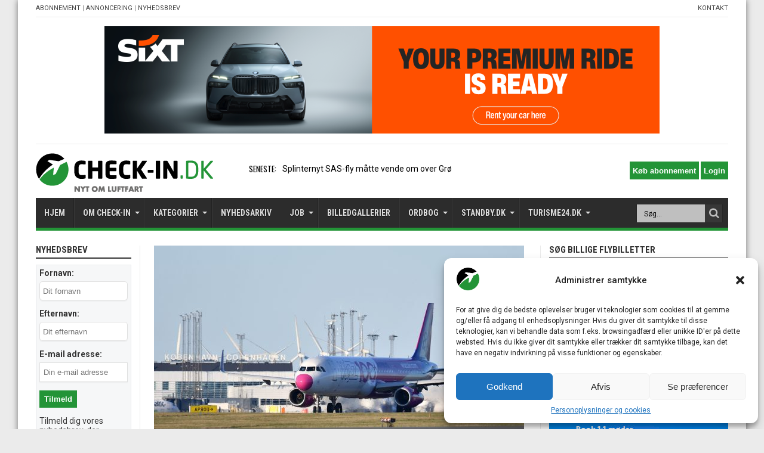

--- FILE ---
content_type: text/html; charset=utf-8
request_url: https://www.google.com/recaptcha/api2/aframe
body_size: 268
content:
<!DOCTYPE HTML><html><head><meta http-equiv="content-type" content="text/html; charset=UTF-8"></head><body><script nonce="ZTVaffGjq-UePwTNfNNQtw">/** Anti-fraud and anti-abuse applications only. See google.com/recaptcha */ try{var clients={'sodar':'https://pagead2.googlesyndication.com/pagead/sodar?'};window.addEventListener("message",function(a){try{if(a.source===window.parent){var b=JSON.parse(a.data);var c=clients[b['id']];if(c){var d=document.createElement('img');d.src=c+b['params']+'&rc='+(localStorage.getItem("rc::a")?sessionStorage.getItem("rc::b"):"");window.document.body.appendChild(d);sessionStorage.setItem("rc::e",parseInt(sessionStorage.getItem("rc::e")||0)+1);localStorage.setItem("rc::h",'1769400132762');}}}catch(b){}});window.parent.postMessage("_grecaptcha_ready", "*");}catch(b){}</script></body></html>